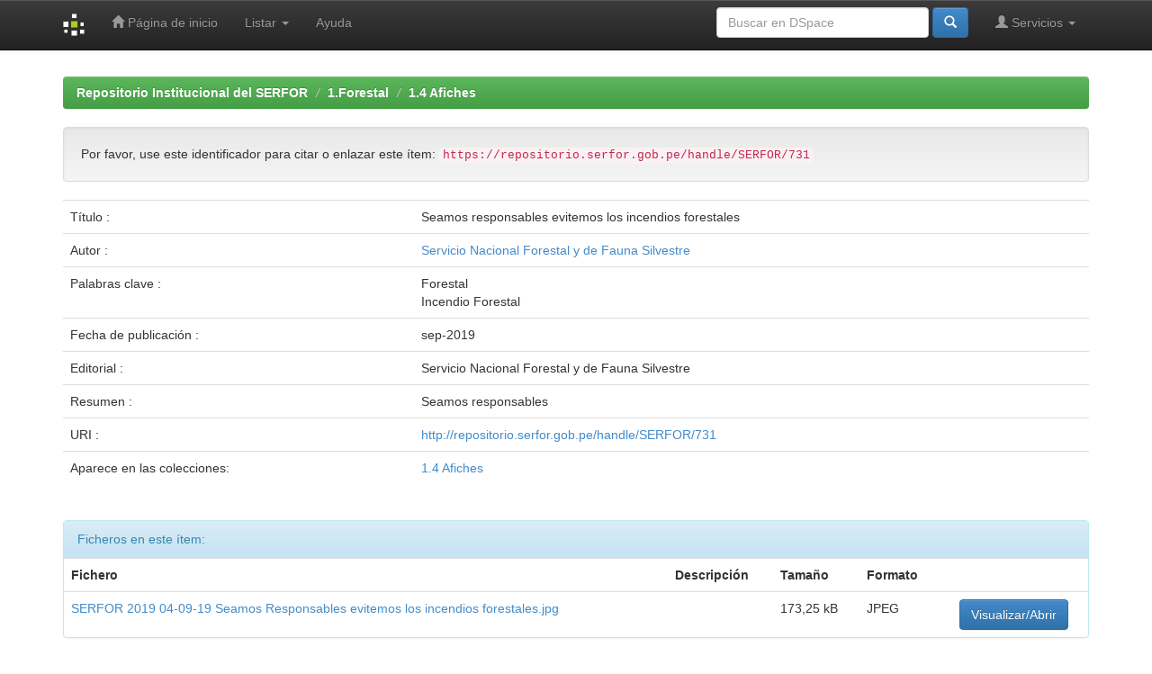

--- FILE ---
content_type: text/html;charset=UTF-8
request_url: https://repositorio.serfor.gob.pe/handle/SERFOR/731
body_size: 13068
content:


















<!DOCTYPE html>
<html>
    <head>
        <title>Repositorio Institucional del SERFOR: Seamos responsables evitemos los incendios forestales</title>
        <meta http-equiv="Content-Type" content="text/html; charset=UTF-8" />
        <meta name="Generator" content="DSpace 5.6" />
        <meta name="viewport" content="width=device-width, initial-scale=1.0">
        <link rel="shortcut icon" href="/favicon.ico" type="image/x-icon"/>
	    <link rel="stylesheet" href="/static/css/jquery-ui-1.10.3.custom/redmond/jquery-ui-1.10.3.custom.css" type="text/css" />
	    <link rel="stylesheet" href="/static/css/bootstrap/bootstrap.min.css" type="text/css" />
	    <link rel="stylesheet" href="/static/css/bootstrap/bootstrap-theme.min.css" type="text/css" />
	    <link rel="stylesheet" href="/static/css/bootstrap/dspace-theme.css" type="text/css" />

        <link rel="search" type="application/opensearchdescription+xml" href="/open-search/description.xml" title="DSpace"/>


<link rel="schema.DCTERMS" href="http://purl.org/dc/terms/" />
<link rel="schema.DC" href="http://purl.org/dc/elements/1.1/" />
<meta name="DC.creator" content="Servicio Nacional Forestal y de Fauna Silvestre" />
<meta name="DCTERMS.dateAccepted" content="2019-09-05T00:43:34Z" scheme="DCTERMS.W3CDTF" />
<meta name="DCTERMS.available" content="2019-09-05T00:43:34Z" scheme="DCTERMS.W3CDTF" />
<meta name="DCTERMS.issued" content="2019-09" scheme="DCTERMS.W3CDTF" />
<meta name="DC.identifier" content="http://repositorio.serfor.gob.pe/handle/SERFOR/731" scheme="DCTERMS.URI" />
<meta name="DCTERMS.abstract" content="Seamos responsables" xml:lang="es_ES" />
<meta name="DC.language" content="spa" xml:lang="es_ES" scheme="DCTERMS.RFC1766" />
<meta name="DC.publisher" content="Servicio Nacional Forestal y de Fauna Silvestre" xml:lang="es_ES" />
<meta name="DC.rights" content="info:eu-repo/semantics/openAccess" xml:lang="es_ES" />
<meta name="DC.rights" content="https://creativecommons.org/licenses/by-nc-nd/4.0/" xml:lang="es_ES" scheme="DCTERMS.URI" />
<meta name="DC.source" content="Servicio Nacional Forestal y de Fauna Silvestre" xml:lang="es_ES" />
<meta name="DC.source" content="Repositorio Institucional - SERFOR" xml:lang="es_ES" />
<meta name="DC.subject" content="Forestal" xml:lang="es_ES" />
<meta name="DC.subject" content="Incendio Forestal" xml:lang="es_ES" />
<meta name="DC.title" content="Seamos responsables evitemos los incendios forestales" xml:lang="es_ES" />
<meta name="DC.type" content="info:eu-repo/semantics/report" xml:lang="es_ES" />
<meta name="DC.subject" content="http://purl.org/pe-repo/ocde/ford#4.01.02" xml:lang="es_ES" />

<meta name="citation_keywords" content="Forestal; Incendio Forestal; info:eu-repo/semantics/report" />
<meta name="citation_title" content="Seamos responsables evitemos los incendios forestales" />
<meta name="citation_publisher" content="Servicio Nacional Forestal y de Fauna Silvestre" />
<meta name="citation_language" content="spa" />
<meta name="citation_author" content="Servicio Nacional Forestal y de Fauna Silvestre" />
<meta name="citation_pdf_url" content="https://repositorio.serfor.gob.pe/bitstream/SERFOR/731/1/SERFOR%202019%2004-09-19%20Seamos%20Responsables%20evitemos%20los%20incendios%20forestales.jpg" />
<meta name="citation_date" content="2019-09" />
<meta name="citation_abstract_html_url" content="https://repositorio.serfor.gob.pe/handle/SERFOR/731" />


        
	<script type='text/javascript' src="/static/js/jquery/jquery-1.10.2.min.js"></script>
	<script type='text/javascript' src='/static/js/jquery/jquery-ui-1.10.3.custom.min.js'></script>
	<script type='text/javascript' src='/static/js/bootstrap/bootstrap.min.js'></script>
	<script type='text/javascript' src='/static/js/holder.js'></script>
	<script type="text/javascript" src="/utils.js"></script>
    <script type="text/javascript" src="/static/js/choice-support.js"> </script>

    
    
    

<!-- HTML5 shim and Respond.js IE8 support of HTML5 elements and media queries -->
<!--[if lt IE 9]>
  <script src="/static/js/html5shiv.js"></script>
  <script src="/static/js/respond.min.js"></script>
<![endif]-->
    </head>

    
    
    <body class="undernavigation">
<a class="sr-only" href="#content">Skip navigation</a>
<header class="navbar navbar-inverse navbar-fixed-top">    
    
            <div class="container">
                

























       <div class="navbar-header">
         <button type="button" class="navbar-toggle" data-toggle="collapse" data-target=".navbar-collapse">
           <span class="icon-bar"></span>
           <span class="icon-bar"></span>
           <span class="icon-bar"></span>
         </button>
         <a class="navbar-brand" href="/"><img height="25" src="/image/dspace-logo-only.png" alt="DSpace logo" /></a>
       </div>
       <nav class="collapse navbar-collapse bs-navbar-collapse" role="navigation">
         <ul class="nav navbar-nav">
           <li class=""><a href="/"><span class="glyphicon glyphicon-home"></span> Página de inicio </a></li>
                
           <li class="dropdown">
             <a href="#" class="dropdown-toggle" data-toggle="dropdown">Listar  <b class="caret"></b></a>
             <ul class="dropdown-menu">
               <li><a href="/community-list">Comunidades </a></li>
				<li class="divider"></li>
        <li class="dropdown-header">Buscar elementos por:</li>
				
				
				
				      			<li><a href="/browse?type=dateissued">Fecha Publicación</a></li>
					
				      			<li><a href="/browse?type=author">Autor</a></li>
					
				      			<li><a href="/browse?type=title">Título</a></li>
					
				      			<li><a href="/browse?type=subject">Materia</a></li>
					
				    
				

            </ul>
          </li>
          <li class=""><script type="text/javascript">
<!-- Javascript starts here
document.write('<a href="#" onClick="var popupwin = window.open(\'/help/index.html\',\'dspacepopup\',\'height=600,width=550,resizable,scrollbars\');popupwin.focus();return false;">Ayuda <\/a>');
// -->
</script><noscript><a href="/help/index.html" target="dspacepopup">Ayuda </a></noscript></li>
       </ul>

 
 
       <div class="nav navbar-nav navbar-right">
		<ul class="nav navbar-nav navbar-right">
         <li class="dropdown">
         
             <a href="#" class="dropdown-toggle" data-toggle="dropdown"><span class="glyphicon glyphicon-user"></span> Servicios  <b class="caret"></b></a>
	             
             <ul class="dropdown-menu">
               <li><a href="/mydspace">Mi DSpace </a></li>
               <li><a href="/subscribe">Alertas </a></li>
               <li><a href="/profile">Editar perfil </a></li>

		
             </ul>
           </li>
          </ul>
          
	
	<form method="get" action="/simple-search" class="navbar-form navbar-right">
	    <div class="form-group">
          <input type="text" class="form-control" placeholder="Buscar en&nbsp;DSpace " name="query" id="tequery" size="25"/>
        </div>
        <button type="submit" class="btn btn-primary"><span class="glyphicon glyphicon-search"></span></button>

	</form></div>
    </nav>

            </div>

</header>

<main id="content" role="main">
<div class="container banner">
	<!--div class="row">
		<div class="col-md-9 brand">
		<h1>DSpace <small>JSPUI</small></h1>
        <h4>DSpace almacena y facilita el acceso abierto a todo tipo de contenido digital incluyendo texto, imágenes, vídeos y colecciones de datos.</h4> <a href="http://www.dspace.org" class="btn btn-primary">Leer más</a> 
        </div>
        <div class="col-md-3"><img class="pull-right" src="/image/logo.gif" alt="DSpace logo" />
        </div>
	</div-->
</div>	
<br/>
                

<div class="container">
                



  

<ol class="breadcrumb btn-success">

  <li><a href="/">Repositorio Institucional del SERFOR</a></li>

  <li><a href="/handle/SERFOR/209">1.Forestal</a></li>

  <li><a href="/handle/SERFOR/438">1.4 Afiches</a></li>

</ol>

</div>                



        
<div class="container">
		






























		
		
		
		

                
                <div class="well">Por favor, use este identificador para citar o enlazar este ítem: 
                <code>https://repositorio.serfor.gob.pe/handle/SERFOR/731</code></div>



    
    <table class="table itemDisplayTable">
<tr><td class="metadataFieldLabel">Título :&nbsp;</td><td class="metadataFieldValue">Seamos&#x20;responsables&#x20;evitemos&#x20;los&#x20;incendios&#x20;forestales</td></tr>
<tr><td class="metadataFieldLabel">Autor :&nbsp;</td><td class="metadataFieldValue"><a class="author"href="/browse?type=author&amp;value=Servicio+Nacional+Forestal+y+de+Fauna+Silvestre">Servicio&#x20;Nacional&#x20;Forestal&#x20;y&#x20;de&#x20;Fauna&#x20;Silvestre</a></td></tr>
<tr><td class="metadataFieldLabel">Palabras clave :&nbsp;</td><td class="metadataFieldValue">Forestal<br />Incendio&#x20;Forestal</td></tr>
<tr><td class="metadataFieldLabel">Fecha de publicación :&nbsp;</td><td class="metadataFieldValue">sep-2019</td></tr>
<tr><td class="metadataFieldLabel">Editorial :&nbsp;</td><td class="metadataFieldValue">Servicio&#x20;Nacional&#x20;Forestal&#x20;y&#x20;de&#x20;Fauna&#x20;Silvestre</td></tr>
<tr><td class="metadataFieldLabel">Resumen :&nbsp;</td><td class="metadataFieldValue">Seamos&#x20;responsables</td></tr>
<tr><td class="metadataFieldLabel">URI :&nbsp;</td><td class="metadataFieldValue"><a href="http://repositorio.serfor.gob.pe/handle/SERFOR/731">http:&#x2F;&#x2F;repositorio.serfor.gob.pe&#x2F;handle&#x2F;SERFOR&#x2F;731</a></td></tr>
<tr><td class="metadataFieldLabel">Aparece en las colecciones: </td><td class="metadataFieldValue"><a href="/handle/SERFOR/438">1.4 Afiches</a><br/></td></tr>
</table><br/>
<div class="panel panel-info"><div class="panel-heading">Ficheros en este ítem: </div>
<table class="table panel-body"><tr><th id="t1" class="standard">Fichero </th>
<th id="t2" class="standard">Descripción </th>
<th id="t3" class="standard">Tamaño </th><th id="t4" class="standard">Formato </th><th>&nbsp;</th></tr>
<tr><td headers="t1" class="standard"><a target="_blank" href="/bitstream/SERFOR/731/1/SERFOR%202019%2004-09-19%20Seamos%20Responsables%20evitemos%20los%20incendios%20forestales.jpg">SERFOR 2019 04-09-19 Seamos Responsables evitemos los incendios forestales.jpg</a></td><td headers="t2" class="standard"></td><td headers="t3" class="standard">173,25 kB</td><td headers="t4" class="standard">JPEG</td><td class="standard" align="center"><a class="btn btn-primary" target="_blank" href="/bitstream/SERFOR/731/1/SERFOR%202019%2004-09-19%20Seamos%20Responsables%20evitemos%20los%20incendios%20forestales.jpg">Visualizar/Abrir </a></td></tr></table>
</div>

<div class="container row">


    <a class="btn btn-default" href="/handle/SERFOR/731?mode=full">
        Mostrar el registro Dublin Core completo del ítem 
    </a>

    <a class="statisticsLink  btn btn-primary" href="/handle/SERFOR/731/statistics"><span class="glyphicon glyphicon-stats"></span></a>

    

</div>
<br/>
    

<br/>
    

    <p class="submitFormHelp alert alert-info">Este ítem está sujeto a una licencia Creative Commons  <a href="https://creativecommons.org/licenses/by-nc-nd/4.0/">Licencia Creative Commons </a>
    <a href="https://creativecommons.org/licenses/by-nc-nd/4.0/"><img src="/image/cc-somerights.gif" border="0" alt="Creative Commons" style="margin-top: -5px;" class="pull-right"/></a>
    </p>
    <!--
    null
    -->
    












            

</div>
</main>
            
             <footer class="navbar navbar-inverse navbar-bottom">
             <div id="designedby" class="container text-muted">
             <!--fmt:message key="jsp.layout.footer-default.theme-by"/--> <a class="pull-left" style="margin-right: 20px;" href="http://www.cineca.it"><img
                                    src="/image/logo-cineca-small.png"
                                    alt="Logo CINECA" /></a> <div class="pull-left">Correo: conocimientoaldia@serfor.gob.pe <br />Teléfono: (511) 2259005 anexo  605</div>						
			<div id="footer_feedback" class="pull-right">
                                <p class="text-muted"><a target="_blank" href="http://www.dspace.org/">DSpace Software</a> Copyright&nbsp;&copy;&nbsp;2002-2008&nbsp;<a target="_blank" href="http://web.mit.edu/">MIT</a>&nbsp;and&nbsp;<a target="_blank" href="http://www.hp.com/">Hewlett-Packard</a>&nbsp;-
                                <a target="_blank" href="/feedback">Comentarios </a>
                                <a href="/htmlmap"></a></p>
                                </div>
			</div>
    </footer>
    </body>
</html>
